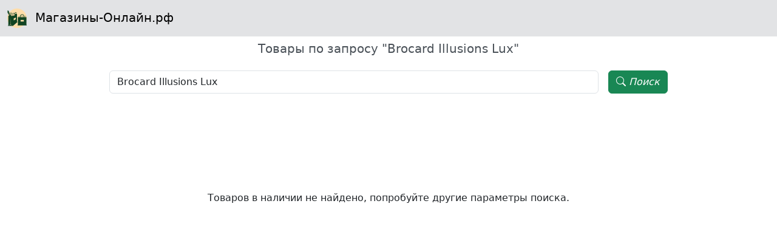

--- FILE ---
content_type: text/html; charset=utf-8
request_url: https://xn----7sbabmzhkqdqbdj7q.xn--p1ai/search/brocard_illusions_lux
body_size: 9244
content:
<!DOCTYPE HTML>
<html lang="ru-RU">
<head>
    <title>&#34;Brocard Illusions Lux&#34;: в наличии в 0 магазинов от * руб.</title>
    <meta charset="utf-8">
    <meta name="description" content="&#34;Brocard Illusions Lux&#34;: не найдено актуальных предложений">
    <link rel="icon" href="https://xn----7sbabmzhkqdqbdj7q.xn--p1ai/apple-touch-icon.png" type="image/png">
    <link rel="canonical" href="https://магазины-онлайн.рфsearch/brocard_illusions_lux"/>
    <meta name="viewport" content="initial-scale=1.0, width=device-width">
    <meta name="theme-color" content="#ffffff"/>
    <link href="https://fonts.googleapis.com/css?family=Tinos" rel="stylesheet">
    <script src="https://cdn.jsdelivr.net/npm/vue@2/dist/vue.min.js"></script>
    <link href="https://cdn.jsdelivr.net/npm/bootstrap@5.3.0/dist/css/bootstrap.min.css" rel="stylesheet"
          integrity="sha384-9ndCyUaIbzAi2FUVXJi0CjmCapSmO7SnpJef0486qhLnuZ2cdeRhO02iuK6FUUVM" crossorigin="anonymous">
    <script src="https://cdn.jsdelivr.net/npm/bootstrap@5.3.0/dist/js/bootstrap.bundle.min.js"
            integrity="sha384-geWF76RCwLtnZ8qwWowPQNguL3RmwHVBC9FhGdlKrxdiJJigb/j/68SIy3Te4Bkz" crossorigin="anonymous"></script>
    <script src="https://unpkg.com/axios@1.1.2/dist/axios.min.js"></script>
    <link rel="stylesheet" href="https://cdn.jsdelivr.net/npm/bootstrap-icons@1.10.5/font/bootstrap-icons.css">

    <meta name="msvalidate.01" content="1B3956E0DF06875404E1546175B5D647"/>

    <style>
        html {
            position: relative;
            min-height: 100%;
        }

        .edit_attribute .input-group-text {
            width: 200px;
        }

        .product-img {
            min-width: 10vh;
            height: 150px;
            max-width: 100%;
            margin: auto;
            object-fit: contain;
        }

        .loader {
            width: 48px;
            height: 48px;
            border: 5px solid #989898;
            border-bottom-color: transparent;
            border-radius: 50%;
            display: inline-block;
            box-sizing: border-box;
            animation: rotation 1s linear infinite;
        }

        @keyframes rotation {
            0% {
                transform: rotate(0deg);
            }
            100% {
                transform: rotate(360deg);
            }
        }

        .modal-mask {
            position: fixed;
            z-index: 9998;
            top: 0;
            left: 0;
            width: 100%;
            height: 100%;
            background-color: rgba(0, 0, 0, .5);
            display: flex;
            transition: opacity .3s ease;
        }

    </style>
</head>

<body class="d-flex flex-column min-vh-100">
<script type="text/javascript">
    (function (m, e, t, r, i, k, a) {
        m[i] = m[i] || function () {
            (m[i].a = m[i].a || []).push(arguments)
        };
        m[i].l = 1 * new Date();
        for (var j = 0; j < document.scripts.length; j++) {
            if (document.scripts[j].src === r) {
                return;
            }
        }
        k = e.createElement(t), a = e.getElementsByTagName(t)[0], k.async = 1, k.src = r, a.parentNode.insertBefore(k, a)
    })
    (window, document, "script", "https://mc.yandex.ru/metrika/tag.js", "ym");

    ym(94604077, "init", {
        clickmap: true,
        trackLinks: true,
        accurateTrackBounce: true,
        webvisor: true
    });
</script>
<noscript>
    <div><img src="https://mc.yandex.ru/watch/94604077" style="position:absolute; left:-9999px;" alt=""/></div>
</noscript>

<script type="text/javascript">
    var _tmr = window._tmr || (window._tmr = []);
    _tmr.push({id: "3397321", type: "pageView", start: (new Date()).getTime()});
    (function (d, w, id) {
        if (d.getElementById(id)) return;
        var ts = d.createElement("script");
        ts.type = "text/javascript";
        ts.async = true;
        ts.id = id;
        ts.src = "https://top-fwz1.mail.ru/js/code.js";
        var f = function () {
            var s = d.getElementsByTagName("script")[0];
            s.parentNode.insertBefore(ts, s);
        };
        if (w.opera == "[object Opera]") {
            d.addEventListener("DOMContentLoaded", f, false);
        } else {
            f();
        }
    })(document, window, "tmr-code");
</script>
<noscript>
    <div><img src="https://top-fwz1.mail.ru/counter?id=3397321;js=na" style="position:absolute;left:-9999px;" alt="Top.Mail.Ru"/></div>
</noscript>

<script>
    (function (w, d, c) {
        (w[c] = w[c] || []).push(function () {
            var options = {
                project: 7726614,
            };
            try {
                w.top100Counter = new top100(options);
            } catch (e) {
            }
        });
        var n = d.getElementsByTagName("script")[0],
            s = d.createElement("script"),
            f = function () {
                n.parentNode.insertBefore(s, n);
            };
        s.type = "text/javascript";
        s.async = true;
        s.src =
            (d.location.protocol == "https:" ? "https:" : "http:") +
            "//st.top100.ru/top100/top100.js";

        if (w.opera == "[object Opera]") {
            d.addEventListener("DOMContentLoaded", f, false);
        } else {
            f();
        }
    })(window, document, "_top100q");
</script>
<noscript>
    <img src="//counter.rambler.ru/top100.cnt?pid=7726614" alt="Топ-100"/>
</noscript>
<script>
    new Image().src = "https://counter.yadro.ru/hit?r" +
        escape(document.referrer) + ((typeof (screen) == "undefined") ? "" :
            ";s" + screen.width + "*" + screen.height + "*" + (screen.colorDepth ?
                screen.colorDepth : screen.pixelDepth)) + ";u" + escape(document.URL) +
        ";h" + escape(document.title.substring(0, 150)) +
        ";" + Math.random();
</script>


<main role="main" class="">
    <nav class="navbar navbar-expand-lg bg-body-tertiary bg-secondary-subtle" style="height: 60px;">
        <div class="container-fluid">
            <a class="navbar-brand" href="/">
                <img src="/favicon-32x32.png" alt="Logo" class="d-inline-block">
                <span class="mx-2">Магазины-Онлайн.рф</span>
            </a>
            <button class="navbar-toggler" type="button" data-bs-toggle="collapse" data-bs-target="#navbarSupportedContent"
                    aria-controls="navbarSupportedContent" aria-expanded="false" aria-label="Toggle navigation">
                <span class="navbar-toggler-icon"></span>
            </button>
            <div class="collapse navbar-collapse" id="navbarSupportedContent">








            </div>
        </div>

    </nav>
    
    <div id="v_main" class="container-fluid" style="min-height: calc(100vh - 120px);">

        

        <div class="modal-mask d-flex row" v-if="product_selected" @click.self="product_selected = null;">
            <div class="card m-auto" style="max-width: 80%; max-height: 80%; min-width: 40%; min-height: 40%;">
                <div class="card-header d-flex">
                    <h1 class="mx-auto" v-text="product_selected.title"></h1>
                    <button @click="product_selected = null;" class="btn btn-outline-secondary mb-auto"><i class="bi bi-x-lg"></i></button>
                </div>
                <div class="card-body row" style="overflow-y: auto; overflow-x: hidden; scrollbar-width: thin;">
                    <div class="col-5">
                        <img :src="product_selected.image" class="mt-3 img-fluid img-thumbnail mx-auto object-fit-contain"
                             :alt="product_selected.title">
                    </div>
                    <div class="col-7">
                        <div class="text-end mt-auto align-content-center">
                            <table class="table mt-4 table-borderless text-start">
                                <tbody>
                                <tr>
                                    <th scope="row">Производитель</th>
                                    <td>
                                        <span class="me-2">
                                            <a :href="'/?vi=' + product_selected.vendor + '&q=' + product_selected.vendor" v-text="product_selected.vendor"></a>
                                        </span>
                                    </td>
                                </tr>
                                <tr>
                                    <th scope="row">Продавец</th>
                                    <td>
                                        <span class="me-2">

                                            <a rel="nofollow" target="_blank" :href="'/product/' + product_selected.uid + '/out'"
                                               v-text="product_selected.store_name" onclick="ym(94604077,'reachGoal','outlink'); return true;"></a>
                                            <i class="bi bi-box-arrow-up-right"></i>
                                        </span>
                                    </td>
                                </tr>
                                <tr>
                                    <th scope="row">Категории</th>
                                    <td>
                                        <span class="me-2" v-for="cat in product_selected.categories">
                                            <a :href="'/?ci=' + cat + '&q=' + cat" v-text="cat"></a>
                                        </span>
                                    </td>
                                </tr>
                                </tbody>
                            </table>
                        </div>
                        <table class="table mt-4">
                            <tbody>
                            <tr v-for="(value, name, index) in product_selected.params">
                                <th scope="row" v-text="name"></th>
                                <td v-text="value"></td>
                            </tr>
                            </tbody>
                        </table>

                    </div>
                    <div class="col-12 p-4">
                        <div>
                            <span v-html="product_selected.description"></span>
                        </div>
                    </div>
                </div>
                <div class="card-footer text-body-secondary text-end">
                    <small class="float-start">
                        Обновлено:
                        <span v-text="product_selected.updated_ago"></span>
                    </small>
                    <strong class="text-black h4 align-middle h-100 text-decoration-line-through text-danger-emphasis"
                            v-text="product_old_price(product_selected)"></strong>
                    <h4 class="d-inline" style="vertical-align: 50%;">
                        <span class="badge text-bg-danger upp" v-text="product_discount(product_selected)"></span>
                    </h4>
                    <strong class="text-black h4 mx-2 align-middle h-100 text-success-emphasis" v-text="product_price(product_selected)"></strong>
                    <a rel="nofollow" target="_blank" :href="'/product/' + product_selected.uid + '/out'"
                       class="btn btn-success align-middle" onclick="ym(94604077,'reachGoal','outlink'); return true;">В магазин</a>
                </div>
            </div>
        </div>

        <div class="row" style="min-height: 40vh" :style="'min-height: calc(-60px + ' + top_h + 'vh)'"></div>
        <div class="row" style="min-height: 10vh">
            <div class="text-secondary p-2 text-light-emphasis text-center">
                <h1 class="h5" ref="h1">
                    Товары по запросу <q>Brocard Illusions Lux</q>
                </h1>
            </div>
            <div class="input-group w-75 my-auto mx-auto d-flex justify-content-center">
                <div class="form-outline flex-fill m-2">
                    <input id="search-input" type="search" placeholder="Наименование, модель, производитель"
                           class="form-control mx-auto" ref="search_input_ref" v-on:keyup.enter="on_search()" :value="search_text"
                           aria-label="Наименование, модель, производитель"/>
                </div>
                <button id="search-button" type="button" class="btn btn-success rounded-2 m-2" v-on:click="on_search()">
                    <i class="bi bi-search">&nbsp;Поиск</i>
                </button>
            </div>
            <div class="mb-3 mt-1">
                <div v-if="filters_is_selected">
                    <button class="btn btn-sm btn-warning p-1 m-1" @click="on_filter_reset()">
                        <span>Сбросить все фильтры</span>
                        <i class="bi bi-x-lg"></i>
                    </button>
                </div>
                <button class="btn btn-sm btn-outline-success m-1" v-for="ci in categories_selected_incl"
                        @click="modify_filter(categories_selected_incl, ci, 'unset')">
                    <i class="bi bi-list-nested"></i>
                    <span v-html="'Категория: <b>' + ci + '</b>'"></span>
                    <i class="bi bi-x"></i>
                </button>
                <button class="btn btn-sm btn-outline-danger m-1" v-for="ce in categories_selected_excl"
                        @click="modify_filter(categories_selected_excl, ce, 'unset')">
                    <i class="bi bi-list-nested"></i>
                    <span v-html="'Категория: <s>' + ce + '</s>'"></span>
                    <i class="bi bi-x"></i>
                </button>
                <button class="btn btn-sm btn-outline-success m-1" v-for="vi in vendors_selected_incl"
                        @click="modify_filter(vendors_selected_incl, vi, 'unset')">
                    <i class="bi bi-tools"></i>
                    <span v-html="'Производитель: <b>' + vi + '</b>'"></span>
                    <i class="bi bi-x"></i>
                </button>
                <button class="btn btn-sm btn-outline-danger m-1" v-for="ve in vendors_selected_excl"
                        @click="modify_filter(vendors_selected_excl, ve, 'unset')">
                    <i class="bi bi-tools"></i>
                    <span v-html="'Производитель: <s>' + ve + '</s>'"></span>
                    <i class="bi bi-x"></i>
                </button>
                <button class="btn btn-sm btn-outline-success m-1" v-for="sti in stores_selected_incl"
                        @click="modify_filter(stores_selected_incl, sti, 'unset')">
                    <i class="bi bi-shop-window"></i>
                    <span v-html="'Магазин: <b>' + stat_full.stores_by_id[sti] + '</b>'"></span>
                    <i class="bi bi-x"></i>
                </button>
                <button class="btn btn-sm btn-outline-danger m-1" v-for="ste in stores_selected_excl"
                        @click="modify_filter(stores_selected_excl, ste, 'unset')">
                    <i class="bi bi-shop-window"></i>
                    <span v-html="'Магазин: <s>' + stat_full.stores_by_id[ste] + '</s>'"></span>
                    <i class="bi bi-x"></i>
                </button>
            </div>
        </div>

        <div class="row my-auto" style="min-height: 40vh;">
            <div v-if="search_activated && load_error_full" class="col-12 d-flex h-100">
                <div class="m-auto">
                    <p><span>Ошибка загрузки</span></p>
                    <button class="btn btn-lg btn-warning" @click="page_load()">Повторить</button>
                </div>
            </div>

            <div class="d-flex" v-else-if="search_activated && !stat_in_progress && stat_full.total_found < 1">
                <span class="m-auto">Товаров в наличии не найдено, попробуйте другие параметры поиска.</span>
            </div>

            <div class="row my-auto" v-else="">
                <div class="col-2 mx-auto">
                    <div v-if="search_activated && !stat_in_progress && stat_full.available">
                        <div>
                            <h5 class="mt-3">Цена:</h5>
                            <div class="input-group mb-3">
                                <span class="input-group-text">От</span>
                                <input type="text" class="form-control" :placeholder="rub_format(stat_filters.price_min_available)" aria-label="Цена от"
                                       v-model="price_min_selected" v-on:keyup.enter="on_filter_update()">
                            </div>
                            <div class="input-group mb-3">
                                <span class="input-group-text">До</span>
                                <input type="text" class="form-control" :placeholder="rub_format(stat_filters.price_max_available)" aria-label="Цена до"
                                       v-model="price_max_selected" v-on:keyup.enter="on_filter_update()">
                            </div>

                            <h5 class="mt-3">Категории:</h5>
                            <div v-if="Object.keys(stat_full.categories_available).length > 5" class="my-1">
                                <input type="text" class="form-control" placeholder="Поиск категорий" aria-label="Поиск категорий"
                                       v-model="categories_filter_string" v-on:change="on_filter_update">
                            </div>
                            <div style="overflow-y: scroll; overflow-x: hidden; scrollbar-width: thin; max-height:200px; min-height: 100px;">
                                <div v-for="(cat_value, cat_name, index) in filtered_categories" class="btn-group btn-group-sm w-100 mb-1">
                                    <button class="btn btn-sm"
                                            :class="categories_selected_excl.includes(cat_name) ? 'btn-danger' : 'btn-outline-danger'"
                                            @click="modify_filter(categories_selected_excl, cat_name, 'set', categories_selected_incl)">-
                                    </button>
                                    <button class="btn border-0 mx-auto w-100"
                                            @click="modify_filter(categories_selected_excl, cat_name, 'unset', categories_selected_incl)"
                                            :class="categories_selected_excl.includes(cat_name) ? 'bg-danger-subtle' :
                                        categories_selected_incl.includes(cat_name) ? 'bg-success-subtle' :
                                        cat_value.count_filters < 1 ? 'bg-secondary-subtle' : ''">
                                        <span v-html="cat_name + ' [' + cat_value.count_filters + '&nbsp;/&nbsp;' + cat_value.count_full + ']'"></span>
                                        <i class="bi bi-x"
                                           v-if="categories_selected_excl.includes(cat_name) || categories_selected_incl.includes(cat_name)"></i>
                                    </button>
                                    <button class="btn btn-sm" :class="categories_selected_incl.includes(cat_name) ? 'btn-success' : 'btn-outline-success'"
                                            @click="modify_filter(categories_selected_incl, cat_name, 'set', categories_selected_excl)">+
                                    </button>
                                </div>
                            </div>

                            <h5 class="mt-3">Производители:</h5>
                            <div v-if="Object.keys(stat_full.vendors_available).length > 5" class="my-1">
                                <input type="text" class="form-control" placeholder="Поиск производителей" aria-label="Поиск производителей"
                                       v-model="vendors_filter_string">
                            </div>
                            <div style="overflow-y: scroll; overflow-x: hidden; scrollbar-width: thin; max-height:200px; min-height: 100px;">
                                <div v-for="(vendor_value, vendor_name, index) in filtered_vendors" class="btn-group btn-group-sm w-100 mb-1">
                                    <button class="btn btn-sm" :class="vendors_selected_excl.includes(vendor_name) ? 'btn-danger' : 'btn-outline-danger'"
                                            @click="modify_filter(vendors_selected_excl, vendor_name, 'set', vendors_selected_incl)">-
                                    </button>
                                    <button class="btn border-0 mx-auto w-100"
                                            @click="modify_filter(vendors_selected_excl, vendor_name, 'unset', vendors_selected_incl)"
                                            :class="vendors_selected_excl.includes(vendor_name) ? 'bg-danger-subtle' :
                                        vendors_selected_incl.includes(vendor_name) ? 'bg-success-subtle' :
                                        vendor_value.count_filters < 1 ? 'bg-secondary-subtle' : ''">
                                        <span v-html="vendor_name + ' [' + vendor_value.count_filters + '&nbsp;/&nbsp;' + vendor_value.count_full + ']'"></span>
                                        <i class="bi bi-x"
                                           v-if="vendors_selected_excl.includes(vendor_name) || vendors_selected_incl.includes(vendor_name)"></i>
                                    </button>
                                    <button class="btn btn-sm" :class="vendors_selected_incl.includes(vendor_name) ? 'btn-success' : 'btn-outline-success'"
                                            @click="modify_filter(vendors_selected_incl, vendor_name, 'set', vendors_selected_excl)">+
                                    </button>
                                </div>
                            </div>

                            <h5 class="mt-3">Магазины:</h5>
                            <div v-if="Object.keys(stat_full.stores_available).length > 5" class="my-1">
                                <input type="text" class="form-control" placeholder="Поиск магазинов" aria-label="Поиск магазинов"
                                       v-model="stores_filter_string">
                            </div>
                            <div style="overflow-y: scroll; overflow-x: hidden; scrollbar-width: thin; max-height:200px; min-height: 100px;">
                                <div v-for="(store_data, store_name, index) in filtered_stores" class="btn-group btn-group-sm w-100 mb-1">
                                    <button class="btn btn-sm" :class="stores_selected_excl.includes(store_data.id) ? 'btn-danger' : 'btn-outline-danger'"
                                            @click="modify_filter(stores_selected_excl, store_data.id, 'set', stores_selected_incl)">-
                                    </button>
                                    <button class="btn border-0 mx-auto w-100"
                                            @click="modify_filter(stores_selected_excl, store_data.id, 'unset', stores_selected_incl)"
                                            :class="store_filter_class(store_data)">
                                        <span v-html="store_name + ' [' + store_data.count_filters + '&nbsp;/&nbsp;' + store_data.count_full + ']'"></span>
                                        <i class="bi bi-x"
                                           v-if="stores_selected_excl.includes(store_data.id) || stores_selected_incl.includes(store_data.id)"></i>
                                    </button>
                                    <button class="btn btn-sm" :class="stores_selected_incl.includes(store_data.id) ? 'btn-success' : 'btn-outline-success'"
                                            @click="modify_filter(stores_selected_incl, store_data.id, 'set', stores_selected_excl)">+
                                    </button>
                                </div>
                            </div>
                        </div>
                    </div>

                    <div v-else-if="search_activated && stat_in_progress" class="d-flex">
                        <span class="loader m-auto"></span>
                    </div>
                </div>
                <div class="col-9 mx-auto">
                    <div v-if="search_activated && !search_in_progress && stat_filters.total_found < 1" class="d-flex">
                        <span class="m-auto">Товаров в наличии не найдено, попробуйте другие параметры поиска.</span>
                    </div>
                    <div v-else-if="products.length > 0">
                        <div class="text-end my-3">
                            <span class="mx-5 float-start" v-text="total_found"></span>
                            <div class="d-inline-block">
                                <div class="form-check form-check-inline">
                                    <input class="form-check-input" type="radio" name="inlineRadioOptions" id="sort_rel" value="rel" v-model="sort_by"
                                           v-on:change="on_filter_update">
                                    <label class="form-check-label" for="sort_rel">По соответствию</label>
                                </div>
                                <div class="form-check form-check-inline">
                                    <input class="form-check-input" type="radio" name="inlineRadioOptions" id="sort_pmin" value="pmin" v-model="sort_by"
                                           v-on:change="on_filter_update">
                                    <label class="form-check-label" for="sort_pmin">По цене: дешевле</label>
                                </div>
                                <div class="form-check form-check-inline">
                                    <input class="form-check-input" type="radio" name="inlineRadioOptions" id="sort_pmax" value="pmax" v-model="sort_by"
                                           v-on:change="on_filter_update">
                                    <label class="form-check-label" for="sort_pmax">По цене: дороже</label>
                                </div>
                            </div>
                        </div>
                        <div class="container-fluid" v-if="false">
                            
                        </div>
                        <div class="container-fluid">
                            <div class="row mb-3" v-for="(product, index) in products" style="min-height: 150px;">

                                <div class="col-2 mx-auto my-auto d-flex">
                                    <img :src="product.image" :alt="product.title" role="button" class="img product-img mx-auto" @click="product_selected = product">
                                </div>

                                <div class="card col-9">
                                    <p class="my-2">
                                        <span class="badge text-bg-light" v-text="product.store_name"></span>&nbsp;/&nbsp;<span
                                            class="h6 card-subtitle mx-1 mt-1 text-body-secondary" v-text="product.categories.join(' / ')"></span>
                                        <span v-if="product.vendor">&nbsp;/&nbsp;<span class="badge text-bg-light" v-text="product.vendor"></span></span>
                                    </p>
                                    <h5 role="button" class="card-title mx-2 my-0">
                                        <a class="text-decoration-none text-body" :href="product.link" @click="product_selected = product; event.preventDefault();"
                                           v-text="product.title"></a>
                                    </h5>
                                    <div class="card-body text-end">
                                        <a :href="product.link" class="btn btn-sm btn-outline-secondary" @click="product_selected = product; event.preventDefault();">Подробнее
                                            ></a>
                                    </div>

                                    <div class="card-footer bg-body text-end mt-auto align-content-center">
                                        <strong class="text-black h4 align-middle h-100 text-decoration-line-through text-danger-emphasis"
                                                v-text="product_old_price(product)"></strong>
                                        <h4 class="d-inline" style="vertical-align: 50%;">
                                            <span class="badge text-bg-danger upp" v-text="product_discount(product)"></span>
                                        </h4>

                                        <strong class="text-black h4 mx-2 align-middle h-100 text-success-emphasis" v-text="product_price(product)"></strong>
                                        <a rel="nofollow" target="_blank" :href="'/product/' + product.uid + '/out'"
                                           class="btn btn-success align-middle" onclick="ym(94604077,'reachGoal','outlink'); return true;">В магазин</a>
                                    </div>
                                </div>
                            </div>
                        </div>
                    </div>
                    <div v-if="search_activated && search_in_progress" class="d-flex h-100">
                        <span class="loader m-auto"></span>
                    </div>
                    <div v-if="search_activated && load_error_products" class="d-flex h-auto text-center">
                        <div class="m-auto">
                            <p><span>Ошибка загрузки</span></p>
                            <button class="btn btn-lg btn-warning" @click="load_products()">Повторить</button>
                        </div>
                    </div>
                </div>
            </div>
        </div>
    </div>

    <script>

        let initial_data = {"search_text": "Brocard Illusions Lux", "stats": {"result": true, "total": 0}, "product": null};
        const h1_default = "Поиск среди 12222541 товара из 278 магазина";

        const modal_instance = bootstrap.Modal.getInstance(document.getElementById('selected_product_modal'));

        class Stat {
            constructor(
                    total_found = 0,
                    price_min_available = 0,
                    price_max_available = 0,
                    categories_available = {},
                    vendors_available = {},
                    stores_available = {},
                    stores_by_id = {},
            ) {
                this.total_found = total_found;
                this.price_min_available = price_min_available;
                this.price_max_available = price_max_available;
                this.categories_available = categories_available;
                this.vendors_available = vendors_available;
                this.stores_available = stores_available;
                this.stores_by_id = stores_by_id;
            }

            available() {
                return (
                        this.price_min_available > 0 ||
                        this.price_max_available > 0 ||
                        this.categories_available.length > 0 ||
                        this.vendors_available.length > 0 ||
                        this.stores_available.length > 0
                );
            }
        }

        const v_main = new Vue({
            el: '#v_main',
            data: {
                products: [],

                product_selected: null,

                search_activated: false,
                search_in_progress: false,
                stat_in_progress: false,
                load_error_full: false,
                load_error_products: false,

                skip_next: 0,

                stat_full: new Stat(),
                stat_filters: new Stat(),

                search_text: "",
                sort_by: "rel",
                price_min_selected: 0,
                price_max_selected: 0,
                categories_selected_incl: [],
                categories_selected_excl: [],
                vendors_selected_incl: [],
                vendors_selected_excl: [],
                stores_selected_incl: [],
                stores_selected_excl: [],

                categories_filter_string: "",
                vendors_filter_string: "",
                stores_filter_string: "",
            },
            created() {
                window.addEventListener('scroll', this.onScroll);
                window.onpopstate = this.page_load;
            },

            destroyed() {
                window.removeEventListener('scroll', this.onScroll);
            },
            mounted: function () {
                this.page_load();
            },

            watch: {
                product_selected: function (value) {
                    if (value) {
                        document.body.style.overflowY = 'hidden';
                    } else {
                        document.body.style.overflowY = 'auto';
                    }
                },
            },

            computed: {
                top_h: function () {
                    return this.search_activated ? 5 : 40;
                },
                filters_is_selected: function () {
                    return (
                            this.price_min_selected
                            || this.price_max_selected
                            || this.categories_selected_incl.length > 0
                            || this.categories_selected_excl.length > 0
                            || this.vendors_selected_incl.length > 0
                            || this.vendors_selected_excl.length > 0
                            || this.stores_selected_incl.length > 0
                            || this.stores_selected_excl.length > 0
                    )
                },
                filtered_categories: function () {
                    let result = {};
                    for (let key in this.stat_full.categories_available) {
                        if (this.categories_filter_string.length < 1 || key.toLowerCase().includes(this.categories_filter_string.toLowerCase())) {
                            result[key] = {
                                count_full: this.stat_full.categories_available[key],
                                count_filters: this.stat_filters.categories_available[key] || 0,
                            };
                        }
                    }
                    return result;
                },
                filtered_vendors: function () {
                    let result = {};
                    for (let key in this.stat_full.vendors_available) {
                        if (this.vendors_filter_string.length < 1 || key.toLowerCase().includes(this.vendors_filter_string.toLowerCase())) {
                            result[key] = {
                                count_full: this.stat_full.vendors_available[key],
                                count_filters: this.stat_filters.vendors_available[key] || 0,
                            };
                        }
                    }
                    return result;
                },
                filtered_stores: function () {
                    let result = {};
                    for (let key in this.stat_full.stores_available) {
                        if (this.stores_filter_string.length < 1 || key.toLowerCase().includes(this.stores_filter_string.toLowerCase())) {
                            result[key] = {
                                id: this.stat_full.stores_available[key].id,
                                count_full: this.stat_full.stores_available[key].count,
                                count_filters: this.stat_filters.stores_available[key]?.count || 0,
                            };
                        }
                    }
                    return result;
                },

                total_found: function () {
                    let found_max = this.stat_full.total_found >= 1000 ? '1000+' : this.stat_full.total_found;
                    if (this.stat_filters.total_found) {
                        return 'Всего: ' + this.stat_filters.total_found + ' из ' + found_max;
                    } else if (this.stat_full.total_found) {
                        return 'Всего: ' + found_max;
                    } else {
                        return ''
                    }
                },
            },

            methods: {
                modify_filter: async function (filter_list, value, action, second_filter_list) {
                    if (action === "set" && !filter_list.includes(value)) {
                        filter_list.push(value);
                        let second_index = second_filter_list.indexOf(value);
                        if (second_index !== -1) {
                            second_filter_list.splice(second_index, 1);
                        }
                        await this.on_filter_update();
                    } else if (action === "unset") {
                        let index = filter_list.indexOf(value);
                        if (index !== -1) {
                            filter_list.splice(index, 1);
                        }
                        let index_2 = -1;
                        if (second_filter_list) {
                            index_2 = second_filter_list.indexOf(value);
                            if (index_2 !== -1) {
                                second_filter_list.splice(index_2, 1);
                            }
                        }
                        if (index > -1 || index_2 > -1) {
                            await this.on_filter_update();
                        }
                    }
                },

                page_load: async function () {
                    let params = (new URL(document.location)).searchParams;
                    this.search_text = initial_data.search_text || params.get("q");
                    this.sort_by = params.get("sort") || this.sort_by;
                    this.price_min_selected = params.get("pmin");
                    this.price_max_selected = params.get("pmax");
                    this.categories_selected_incl = params.getAll("ci");
                    this.categories_selected_excl = params.getAll("ce");
                    this.vendors_selected_incl = params.getAll("vi");
                    this.vendors_selected_excl = params.getAll("ve");
                    this.stores_selected_incl = params.getAll("sti");
                    this.stores_selected_excl = params.getAll("ste");

                    if (initial_data) {

                        this.search_text = initial_data.search_text;
                        this.product_selected = initial_data.product;

                        this.stat_full.total_found = initial_data.stats?.total || 0;
                        this.stat_full.categories_available = initial_data.stats?.categories || {};
                        this.stat_full.vendors_available = initial_data.stats?.vendors || {};
                        this.stat_full.stores_available = initial_data.stats?.stores || {};
                        this.stat_full.price_min_available = initial_data.stats?.price_min || 0;
                        this.stat_full.price_max_available = initial_data.stats?.price_max || 0;

                        for (const st_name in this.stat_full.stores_available) {
                            this.stat_full.stores_by_id[this.stat_full.stores_available[st_name]["id"]] = st_name;
                        }

                        initial_data = null;
                    }

                    window.scrollTo(0, 0);
                    if (this.search_text?.length > 0) {
                        this.products = [];
                        this.stat_in_progress = true;
                        this.search_in_progress = true;

                        if (!await this.load_stat(true)) return;
                        if (!await this.load_stat(false)) return;
                        await this.load_products();
                    }
                },

                load_stat: async function (full) {
                    this.search_activated = true;
                    this.stat_in_progress = true;
                    this.search_in_progress = true;
                    this.load_error_full = false;

                    let url = new URL("/stat?" + this.build_search_params(false, !full).toString(), location.origin);
                    try {
                        let resp = await axios({method: "get", url: url.toString()});
                        if (resp.data.result !== true) {
                            this.load_error_full = true;
                            this.stat_in_progress = false;
                            this.search_in_progress = false;
                            return false;
                        }

                        let stat_obj = full ? this.stat_full : this.stat_filters;

                        stat_obj.total_found = resp.data.total || 0;
                        stat_obj.categories_available = resp.data.categories || {};
                        stat_obj.vendors_available = resp.data.vendors || {};
                        stat_obj.stores_available = resp.data.stores || {};
                        stat_obj.price_min_available = resp.data.price_min || 0;
                        stat_obj.price_max_available = resp.data.price_max || 0;

                        for (const st_name in stat_obj.stores_available) {
                            stat_obj.stores_by_id[stat_obj.stores_available[st_name]["id"]] = st_name;
                        }

                        this.stat_in_progress = false;
                        this.search_in_progress = false;
                        return true;
                    } catch (error) {
                        console.log(error.response.data.error);
                        this.stat_in_progress = false;
                        this.search_in_progress = false;
                        this.load_error_full = true;
                        return false;
                    }
                    rel = "nofollow"
                },

                load_products: async function () {
                    this.search_activated = true;
                    this.search_in_progress = true;
                    this.load_error_products = false;

                    let url = new URL("/search?" + this.build_search_params(true, true).toString(), location.origin);
                    try {
                        let resp = await axios({method: "get", url: url.toString()});
                        if (resp.data.result !== true) {
                            this.search_in_progress = false;
                            this.load_error_products = true;
                            return false;
                        }

                        this.products.push(...resp.data.products);
                        this.skip_next = resp.data.next;
                        this.search_in_progress = false;
                        return true;
                    } catch (error) {
                        console.log(error.response.data.error);
                        this.search_in_progress = false;
                        this.load_error_products = true;
                        return false;
                    }
                },

                on_search: async function () {
                    let new_search_value = this.$refs.search_input_ref.value;

                    if (this.search_text === new_search_value) {
                        await this.on_filter_update();
                        return;
                    }

                    this.search_text = new_search_value;
                    await this.on_filter_reset();

                    if (this.search_text) {
                        this.$refs.h1.innerHTML = "Товары по запросу <q>" + this.search_text + "</q>";
                    } else {
                        this.$refs.h1.innerHTML = h1_default;
                    }
                },

                on_filter_update: async function (full = false) {
                    this.products = [];
                    this.skip_next = 0;
                    this.change_url();
                    if (full) {
                        if (!await this.load_stat(true)) return;
                    }
                    if (!await this.load_stat(false)) return;
                    await this.load_products();
                },

                on_filter_reset: async function () {
                    this.price_min_selected = null;
                    this.price_max_selected = null;
                    this.categories_selected_incl = [];
                    this.categories_selected_excl = [];
                    this.vendors_selected_incl = [];
                    this.vendors_selected_excl = [];
                    this.stores_selected_incl = [];
                    this.stores_selected_excl = [];

                    await this.on_filter_update(true);
                },

                build_search_params: function (use_skip = false, use_filters = false) {
                    let params = new URLSearchParams();

                    params.set("q", this.search_text);
                    params.set("sort", this.sort_by);

                    if (use_filters) {

                        if (this.price_min_selected > 0) {
                            params.set("pmin", this.price_min_selected);
                        }
                        if (this.price_max_selected > 0) {
                            params.set("pmax", this.price_max_selected);
                        }

                        for (let cat of this.categories_selected_incl) {
                            params.append("ci", cat);
                        }
                        for (let cat of this.categories_selected_excl) {
                            params.append("ce", cat);
                        }
                        for (let v of this.vendors_selected_incl) {
                            params.append("vi", v);
                        }
                        for (let v of this.vendors_selected_excl) {
                            params.append("ve", v);
                        }
                        for (let st of this.stores_selected_incl) {
                            params.append("sti", st);
                        }
                        for (let st of this.stores_selected_excl) {
                            params.append("ste", st);
                        }
                    }

                    if (use_skip) {
                        params.set("skip", this.skip_next);
                    }
                    return params;
                },

                change_url: function () {
                    let url = new URL(location.origin + "?" + this.build_search_params(false, true));
                    history.pushState({}, "", url);
                },

                onScroll: async function () {
                    if (
                            !this.search_in_progress
                            && !this.stat_in_progress
                            && !this.load_error_full
                            && !this.load_error_products
                            && (this.stat_filters.total_found || this.stat_full.total_found) > this.products.length
                            && document.documentElement.scrollTopMax - document.documentElement.scrollTop < 600
                    ) {
                        await this.load_next();
                    }
                },

                load_next: async function () {
                    await this.load_products();
                },

                store_filter_class: function (store_data) {
                    if (this.stores_selected_excl.includes(store_data.id)) {
                        return 'bg-danger-subtle';
                    } else if (this.stores_selected_incl.includes(store_data.id)) {
                        return 'bg-success-subtle';
                    } else if (store_data.count_filters < 1) {
                        return 'bg-secondary-subtle';
                    } else {
                        return ''
                    }
                },

                product_price: function (product) {
                    let result = "";
                    if (product.price_min) {
                        result += this.rub_format(product.price_min) + " - ";
                    }

                    result += this.rub_format(product.price_main);
                    return result;
                },

                product_old_price: function (product) {
                    let result = "";
                    if (product.price_old) {
                        result += "(" + this.rub_format(product.price_old) + ")";
                    }
                    return result;
                },

                product_discount: function (product) {
                    let value = 100 - (100 * Number(product.price_main) / Number(product.price_old));
                    if (value <= 100 && value >= 1) {
                        return "-" + value.toFixed(0) + "%"
                    }

                    return null;
                },

                rub_format: function (value) {
                    if (!this.rub_formatter) {
                        this.rub_formatter = new Intl.NumberFormat('ru-RU', {style: 'currency', currency: 'RUB'});
                    }
                    return String(value).split(" - ").map(this.rub_formatter.format).join(" - ");
                }
            }
        })

    </script>


</main>

<footer class="mt-auto" style="min-height: 60px;">

</footer>

</body>
</html>